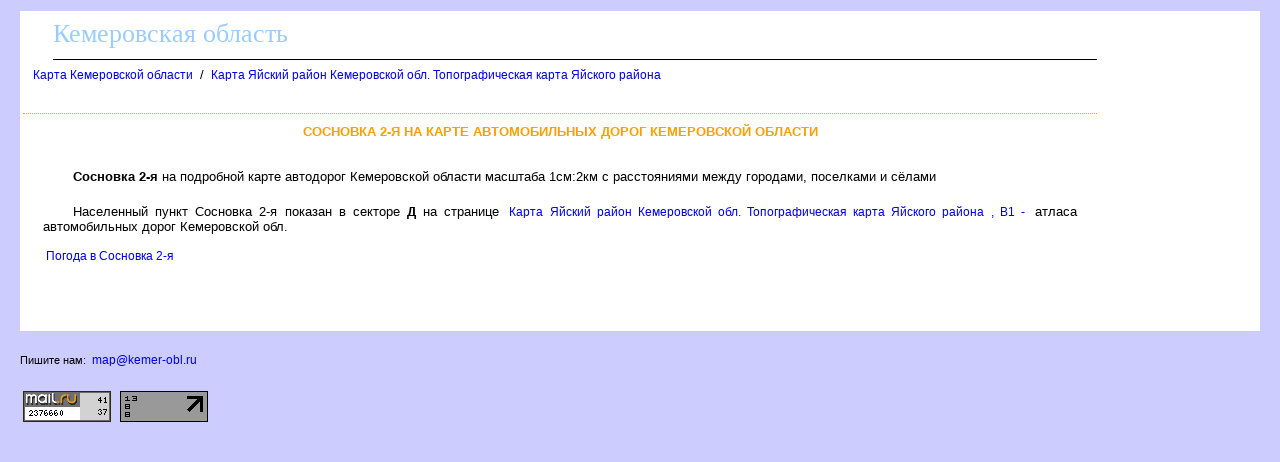

--- FILE ---
content_type: text/html
request_url: http://kemer-obl.ru/karta/sosnovka_2-ya_15_d.htm
body_size: 5986
content:
<html><head><title>Сосновка 2-я на карте Кемеровской области</title>
<meta http-equiv='Content-Type' content='text/html; charset=windows-1251'>
<meta name="description" content="Сосновка 2-я на карте Кемеровской области">
</head><body ><!--LiveInternet counter--><script type="text/javascript"><!--
new Image().src = "//counter.yadro.ru/hit?r"+
escape(document.referrer)+((typeof(screen)=="undefined")?"":
";s"+screen.width+"*"+screen.height+"*"+(screen.colorDepth?
screen.colorDepth:screen.pixelDepth))+";u"+escape(document.URL)+
";"+Math.random();//--></script><!--/LiveInternet-->

<!--Rating@Mail.ru counter-->
<script language="javascript"><!--
d=document;var a='';a+=';r='+escape(d.referrer);js=10;//--></script>
<script language="javascript1.1"><!--
a+=';j='+navigator.javaEnabled();js=11;//--></script>
<script language="javascript1.2"><!--
s=screen;a+=';s='+s.width+'*'+s.height;
a+=';d='+(s.colorDepth?s.colorDepth:s.pixelDepth);js=12;//--></script>
<script language="javascript1.3"><!--
js=13;//--></script><script language="javascript" type="text/javascript"><!--
d.write('<img src="http://dd.c5.bc.a1.top.mail.ru/counter'+'?id=1858878;js='+js+
a+';rand='+Math.random()+'" height="1" width="1" alt="top.mail.ru" border="0">');
if(11<js)d.write('<'+'!-- ')//--></script>
<noscript><img src="http://dd.c5.bc.a1.top.mail.ru/counter?js=na;id=1858878" 
height="1" width="1" alt="top.mail.ru" border="0"></noscript>
<script language="javascript" type="text/javascript"><!--
if(11<js)d.write('--'+'>');//--></script>
<!--// Rating@Mail.ru counter-->

<STYLE type='text/css'>
<!--
body {
  font-family: Verdana, Arial, Helvetica, sans-serif; font-size: 11px;
  background-color: #ccccff;
  margin-top:10px;
  margin-bottom:10px;
  margin-left:20px;
  margin-right:20px;
}
table { font-family: Verdana, Arial, Helvetica, sans-serif; font-size: 11px; border-collapse: collapse; /*border-top: hidden ; */empty-cells: show; }
td { font-family: Verdana, Arial, Helvetica, sans-serif; font-size: 13px;}
TH{ text-align:left;background:#4faad8;font-weight:bold;color:white;}

a {
  font-family: Verdana, Arial, Helvetica, sans-serif; font-size: 12px;
  text-decoration: none;
  margin-left:3px;
  margin-right:3px;
}

a:hover {
    background: #e0ffff;
}

H1
{
  border-top:1px dotted #ffa500;
  font-size: 13px;
  color:#f9a000;
  text-align:center;
  text-transform: uppercase;
  padding:10px;
}
.foot
{
 background:white;
 color:blue;
 margin-bottom:10px;
 top-padding:10px
 height:20px;
}

.head
{
 font-family: Arial, sans-serif;
 background:white;
 border-bottom:1px solid black;
 font-size:26px;
 font-family: Verdana;
 text-align:left;
 color:#99ccff;
 margin-left:30px;
 margin-bottom:5px;
 margin-top:5px;
 height:40px;
}

p
{
 text-align:justify;
 font-size:16px;
 font-family: Verdana, Arial, Helvetica, sans-serif; font-size: 11px;
 text-indent:30px;
 margin:20px;
}

.ablock
{
  margin:7px;
}

p
{
 font-size:13px ;
 font-family: Verdana, Arial, Helvetica, sans-serif;
}

.bblock
{
 background:white;
 padding:5px;
}
-->
</STYLE>
<table class=bblock border=0><tr valign=top><td colspan=2></td><td rowspan=3><table border="0" cellpadding="0" cellspacing="0" width=160>
<tr><td width=160>

            <div class="AhetED325423"></div>
            <script>
                window.k_init = window.k_init || [];
                k_init.push({
                    id: 'AhetED325423',
                    type: 'bn',
                    domain: 'hdbcome.com',
                    refresh: false,
                    next: 0
                });
                
                var s = document.createElement('script');
                s.setAttribute('async', true);
                s.setAttribute('charset', 'utf-8');
                s.setAttribute('data-cfasync', false);
                s.src = 'https://hdbcome.com/rs40f9ee.js'; 
                document.head && document.head.appendChild(s);
            </script>

</td></tr>
</table>
</td></tr>
<tr valign=top><td></td><td><div><div class=head>Кемеровская область</div><a name=up></a><div class=ablock><A HREF="/index.html">Карта Кемеровской области</A>
 / <A HREF="/766079.html">Карта Яйский район Кемеровской обл. Топографическая карта Яйского района</A>
</div><br>
<h1>Сосновка 2-я на карте автомобильных дорог Кемеровской области</h1><p></p>
<p></p>
<p><b>Сосновка 2-я</b> на подробной карте автодорог Кемеровской области масштаба 1см:2км с расстояниями между городами, поселками и сёлами<p>Населенный пункт Сосновка 2-я показан в секторе <b>Д</b>  на странице <a href='/map766079_1_1.htm'>Карта Яйский район Кемеровской обл. Топографическая карта Яйского района , B1 -</a> атласа автомобильных дорог Кемеровской обл.
<br><br>
<a href=/pogoda/sosnovka_2-ya_15_d_prognoz.htm>Погода в Сосновка 2-я</a>
</div></td></tr><tr><td colspan=2><br>

<script src="https://gsimvqfghc.com/script.js"></script>

<div id="y1g0h9i9om"><script>!(function(w,m){(w[m]||(w[m]=[]))&&w[m].push({id:'y1g0h9i9om',block:'128652',site_id:'23669'});})(window, 'mtzBlocks');</script></div>

<br><br></td></tr></table>
<div class=foot></div><br>
<div class='e-mail_us'>
Пишите нам: <a href='mailto:map@kemer-obl.ru'>map@kemer-obl.ru</a>
</div>
<br><br>

<!--Rating@Mail.ru logo-->
<a target="_top" href="http://top.mail.ru/jump?from=1858878">
<img src="http://dd.c5.bc.a1.top.mail.ru/counter?id=1858878;t=217;l=1" 
border="0" height="31" width="88" alt="Рейтинг@Mail.ru"></a>
<!--// Rating@Mail.ru logo-->

<!--LiveInternet logo--><a href="http://www.liveinternet.ru/click"
target="_blank"><img src="//counter.yadro.ru/logo?16.5"
title="LiveInternet: показано число просмотров за 24 часа, посетителей за 24 часа и за сегодня"
alt="" border="0" width="88" height="31"/></a><!--/LiveInternet-->
</body></html>